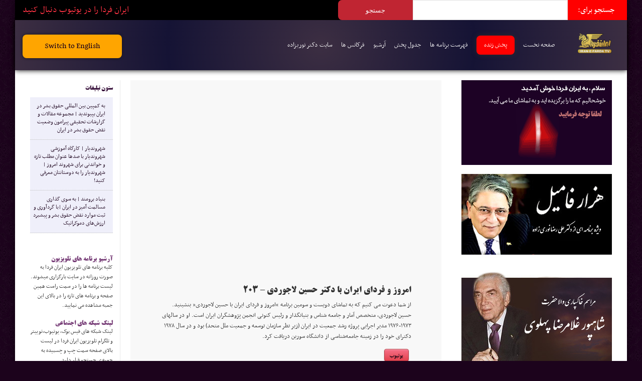

--- FILE ---
content_type: text/html; charset=UTF-8
request_url: http://iranefardalive.com/Archive/51585
body_size: 16507
content:
																																
																														
																																
																																
																																<!DOCTYPE html>
<html dir="rtl" lang="fa-IR" prefix="og: http://ogp.me/ns#" prefix="og: http://ogp.me/ns#">
<head>
<meta charset="UTF-8" />
<link rel="profile" href="http://gmpg.org/xfn/11" />
<link rel="pingback" href="http://iranefardalive.com/xmlrpc.php" />
<title>امروز و فردای ایران با دکتر حسین لاجوردی – ۲۰۳ - تلویزیون ایران فردا IraneFarda TV Network</title>
<meta name='robots' content='max-image-preview:large' />
	<style>img:is([sizes="auto" i], [sizes^="auto," i]) { contain-intrinsic-size: 3000px 1500px }</style>
	
<!-- This site is optimized with the Yoast SEO plugin v5.0.2 - https://yoast.com/wordpress/plugins/seo/ -->
<link rel="canonical" href="http://iranefardalive.com/Archive/51585" />
<link rel="publisher" href="http://google.com/+Iranefardatvnetwork"/>
<meta property="og:locale" content="fa_IR" />
<meta property="og:type" content="article" />
<meta property="og:title" content="امروز و فردای ایران با دکتر حسین لاجوردی – ۲۰۳ - تلویزیون ایران فردا IraneFarda TV Network" />
<meta property="og:description" content="از شما دعوت می کنیم که به تماشای دویست و سومین برنامه “امروز و فردای ایران با حسین لاجوردی” بنشینید. حسین لاجوردی، متخصص آمار و جامعه‌ شناس و بنیانگذار و رئیس کنونی انجمن پژوهشگران ایران است. او در سالهای ۱۹۷۳-۱۹۷۶ مدیر اجرایی پروژه رشد جمعیت در ایران (زیر نظر سازمان توسعه و جمعیت ملل متحد) ..." />
<meta property="og:url" content="http://iranefardalive.com/Archive/51585" />
<meta property="og:site_name" content="تلویزیون ایران فردا IraneFarda TV Network" />
<meta property="article:publisher" content="https://www.facebook.com/iranefardatvnetwork" />
<meta property="article:section" content="حسین لاجوردی" />
<meta property="article:published_time" content="2019-04-30T19:50:40+00:00" />
<meta property="article:modified_time" content="2019-04-30T19:51:42+00:00" />
<meta property="og:updated_time" content="2019-04-30T19:51:42+00:00" />
<meta property="og:image" content="http://iranefardalive.com/wp-content/uploads/2019/04/laj-10or.jpg" />
<meta property="og:image:width" content="660" />
<meta property="og:image:height" content="330" />
<!-- / Yoast SEO plugin. -->

<link rel='dns-prefetch' href='//fonts.googleapis.com' />
<link rel="alternate" type="application/rss+xml" title="تلویزیون ایران فردا IraneFarda TV Network &raquo; خوراک" href="http://iranefardalive.com/feed/" />
<link rel="alternate" type="application/rss+xml" title="تلویزیون ایران فردا IraneFarda TV Network &raquo; خوراک دیدگاه‌ها" href="http://iranefardalive.com/comments/feed/" />
<link rel="alternate" type="application/rss+xml" title="تلویزیون ایران فردا IraneFarda TV Network &raquo; امروز و فردای ایران با دکتر حسین لاجوردی – ۲۰۳ خوراک دیدگاه‌ها" href="http://iranefardalive.com/Archive/51585/feed/" />
<script type="text/javascript">
/* <![CDATA[ */
window._wpemojiSettings = {"baseUrl":"https:\/\/s.w.org\/images\/core\/emoji\/16.0.1\/72x72\/","ext":".png","svgUrl":"https:\/\/s.w.org\/images\/core\/emoji\/16.0.1\/svg\/","svgExt":".svg","source":{"concatemoji":"http:\/\/iranefardalive.com\/wp-includes\/js\/wp-emoji-release.min.js"}};
/*! This file is auto-generated */
!function(s,n){var o,i,e;function c(e){try{var t={supportTests:e,timestamp:(new Date).valueOf()};sessionStorage.setItem(o,JSON.stringify(t))}catch(e){}}function p(e,t,n){e.clearRect(0,0,e.canvas.width,e.canvas.height),e.fillText(t,0,0);var t=new Uint32Array(e.getImageData(0,0,e.canvas.width,e.canvas.height).data),a=(e.clearRect(0,0,e.canvas.width,e.canvas.height),e.fillText(n,0,0),new Uint32Array(e.getImageData(0,0,e.canvas.width,e.canvas.height).data));return t.every(function(e,t){return e===a[t]})}function u(e,t){e.clearRect(0,0,e.canvas.width,e.canvas.height),e.fillText(t,0,0);for(var n=e.getImageData(16,16,1,1),a=0;a<n.data.length;a++)if(0!==n.data[a])return!1;return!0}function f(e,t,n,a){switch(t){case"flag":return n(e,"\ud83c\udff3\ufe0f\u200d\u26a7\ufe0f","\ud83c\udff3\ufe0f\u200b\u26a7\ufe0f")?!1:!n(e,"\ud83c\udde8\ud83c\uddf6","\ud83c\udde8\u200b\ud83c\uddf6")&&!n(e,"\ud83c\udff4\udb40\udc67\udb40\udc62\udb40\udc65\udb40\udc6e\udb40\udc67\udb40\udc7f","\ud83c\udff4\u200b\udb40\udc67\u200b\udb40\udc62\u200b\udb40\udc65\u200b\udb40\udc6e\u200b\udb40\udc67\u200b\udb40\udc7f");case"emoji":return!a(e,"\ud83e\udedf")}return!1}function g(e,t,n,a){var r="undefined"!=typeof WorkerGlobalScope&&self instanceof WorkerGlobalScope?new OffscreenCanvas(300,150):s.createElement("canvas"),o=r.getContext("2d",{willReadFrequently:!0}),i=(o.textBaseline="top",o.font="600 32px Arial",{});return e.forEach(function(e){i[e]=t(o,e,n,a)}),i}function t(e){var t=s.createElement("script");t.src=e,t.defer=!0,s.head.appendChild(t)}"undefined"!=typeof Promise&&(o="wpEmojiSettingsSupports",i=["flag","emoji"],n.supports={everything:!0,everythingExceptFlag:!0},e=new Promise(function(e){s.addEventListener("DOMContentLoaded",e,{once:!0})}),new Promise(function(t){var n=function(){try{var e=JSON.parse(sessionStorage.getItem(o));if("object"==typeof e&&"number"==typeof e.timestamp&&(new Date).valueOf()<e.timestamp+604800&&"object"==typeof e.supportTests)return e.supportTests}catch(e){}return null}();if(!n){if("undefined"!=typeof Worker&&"undefined"!=typeof OffscreenCanvas&&"undefined"!=typeof URL&&URL.createObjectURL&&"undefined"!=typeof Blob)try{var e="postMessage("+g.toString()+"("+[JSON.stringify(i),f.toString(),p.toString(),u.toString()].join(",")+"));",a=new Blob([e],{type:"text/javascript"}),r=new Worker(URL.createObjectURL(a),{name:"wpTestEmojiSupports"});return void(r.onmessage=function(e){c(n=e.data),r.terminate(),t(n)})}catch(e){}c(n=g(i,f,p,u))}t(n)}).then(function(e){for(var t in e)n.supports[t]=e[t],n.supports.everything=n.supports.everything&&n.supports[t],"flag"!==t&&(n.supports.everythingExceptFlag=n.supports.everythingExceptFlag&&n.supports[t]);n.supports.everythingExceptFlag=n.supports.everythingExceptFlag&&!n.supports.flag,n.DOMReady=!1,n.readyCallback=function(){n.DOMReady=!0}}).then(function(){return e}).then(function(){var e;n.supports.everything||(n.readyCallback(),(e=n.source||{}).concatemoji?t(e.concatemoji):e.wpemoji&&e.twemoji&&(t(e.twemoji),t(e.wpemoji)))}))}((window,document),window._wpemojiSettings);
/* ]]> */
</script>
<style id='wp-emoji-styles-inline-css' type='text/css'>

	img.wp-smiley, img.emoji {
		display: inline !important;
		border: none !important;
		box-shadow: none !important;
		height: 1em !important;
		width: 1em !important;
		margin: 0 0.07em !important;
		vertical-align: -0.1em !important;
		background: none !important;
		padding: 0 !important;
	}
</style>
<link rel='stylesheet' id='wp-block-library-rtl-css' href='http://iranefardalive.com/wp-includes/css/dist/block-library/style-rtl.min.css' type='text/css' media='all' />
<style id='classic-theme-styles-inline-css' type='text/css'>
/*! This file is auto-generated */
.wp-block-button__link{color:#fff;background-color:#32373c;border-radius:9999px;box-shadow:none;text-decoration:none;padding:calc(.667em + 2px) calc(1.333em + 2px);font-size:1.125em}.wp-block-file__button{background:#32373c;color:#fff;text-decoration:none}
</style>
<style id='global-styles-inline-css' type='text/css'>
:root{--wp--preset--aspect-ratio--square: 1;--wp--preset--aspect-ratio--4-3: 4/3;--wp--preset--aspect-ratio--3-4: 3/4;--wp--preset--aspect-ratio--3-2: 3/2;--wp--preset--aspect-ratio--2-3: 2/3;--wp--preset--aspect-ratio--16-9: 16/9;--wp--preset--aspect-ratio--9-16: 9/16;--wp--preset--color--black: #000000;--wp--preset--color--cyan-bluish-gray: #abb8c3;--wp--preset--color--white: #ffffff;--wp--preset--color--pale-pink: #f78da7;--wp--preset--color--vivid-red: #cf2e2e;--wp--preset--color--luminous-vivid-orange: #ff6900;--wp--preset--color--luminous-vivid-amber: #fcb900;--wp--preset--color--light-green-cyan: #7bdcb5;--wp--preset--color--vivid-green-cyan: #00d084;--wp--preset--color--pale-cyan-blue: #8ed1fc;--wp--preset--color--vivid-cyan-blue: #0693e3;--wp--preset--color--vivid-purple: #9b51e0;--wp--preset--gradient--vivid-cyan-blue-to-vivid-purple: linear-gradient(135deg,rgba(6,147,227,1) 0%,rgb(155,81,224) 100%);--wp--preset--gradient--light-green-cyan-to-vivid-green-cyan: linear-gradient(135deg,rgb(122,220,180) 0%,rgb(0,208,130) 100%);--wp--preset--gradient--luminous-vivid-amber-to-luminous-vivid-orange: linear-gradient(135deg,rgba(252,185,0,1) 0%,rgba(255,105,0,1) 100%);--wp--preset--gradient--luminous-vivid-orange-to-vivid-red: linear-gradient(135deg,rgba(255,105,0,1) 0%,rgb(207,46,46) 100%);--wp--preset--gradient--very-light-gray-to-cyan-bluish-gray: linear-gradient(135deg,rgb(238,238,238) 0%,rgb(169,184,195) 100%);--wp--preset--gradient--cool-to-warm-spectrum: linear-gradient(135deg,rgb(74,234,220) 0%,rgb(151,120,209) 20%,rgb(207,42,186) 40%,rgb(238,44,130) 60%,rgb(251,105,98) 80%,rgb(254,248,76) 100%);--wp--preset--gradient--blush-light-purple: linear-gradient(135deg,rgb(255,206,236) 0%,rgb(152,150,240) 100%);--wp--preset--gradient--blush-bordeaux: linear-gradient(135deg,rgb(254,205,165) 0%,rgb(254,45,45) 50%,rgb(107,0,62) 100%);--wp--preset--gradient--luminous-dusk: linear-gradient(135deg,rgb(255,203,112) 0%,rgb(199,81,192) 50%,rgb(65,88,208) 100%);--wp--preset--gradient--pale-ocean: linear-gradient(135deg,rgb(255,245,203) 0%,rgb(182,227,212) 50%,rgb(51,167,181) 100%);--wp--preset--gradient--electric-grass: linear-gradient(135deg,rgb(202,248,128) 0%,rgb(113,206,126) 100%);--wp--preset--gradient--midnight: linear-gradient(135deg,rgb(2,3,129) 0%,rgb(40,116,252) 100%);--wp--preset--font-size--small: 13px;--wp--preset--font-size--medium: 20px;--wp--preset--font-size--large: 36px;--wp--preset--font-size--x-large: 42px;--wp--preset--spacing--20: 0.44rem;--wp--preset--spacing--30: 0.67rem;--wp--preset--spacing--40: 1rem;--wp--preset--spacing--50: 1.5rem;--wp--preset--spacing--60: 2.25rem;--wp--preset--spacing--70: 3.38rem;--wp--preset--spacing--80: 5.06rem;--wp--preset--shadow--natural: 6px 6px 9px rgba(0, 0, 0, 0.2);--wp--preset--shadow--deep: 12px 12px 50px rgba(0, 0, 0, 0.4);--wp--preset--shadow--sharp: 6px 6px 0px rgba(0, 0, 0, 0.2);--wp--preset--shadow--outlined: 6px 6px 0px -3px rgba(255, 255, 255, 1), 6px 6px rgba(0, 0, 0, 1);--wp--preset--shadow--crisp: 6px 6px 0px rgba(0, 0, 0, 1);}:where(.is-layout-flex){gap: 0.5em;}:where(.is-layout-grid){gap: 0.5em;}body .is-layout-flex{display: flex;}.is-layout-flex{flex-wrap: wrap;align-items: center;}.is-layout-flex > :is(*, div){margin: 0;}body .is-layout-grid{display: grid;}.is-layout-grid > :is(*, div){margin: 0;}:where(.wp-block-columns.is-layout-flex){gap: 2em;}:where(.wp-block-columns.is-layout-grid){gap: 2em;}:where(.wp-block-post-template.is-layout-flex){gap: 1.25em;}:where(.wp-block-post-template.is-layout-grid){gap: 1.25em;}.has-black-color{color: var(--wp--preset--color--black) !important;}.has-cyan-bluish-gray-color{color: var(--wp--preset--color--cyan-bluish-gray) !important;}.has-white-color{color: var(--wp--preset--color--white) !important;}.has-pale-pink-color{color: var(--wp--preset--color--pale-pink) !important;}.has-vivid-red-color{color: var(--wp--preset--color--vivid-red) !important;}.has-luminous-vivid-orange-color{color: var(--wp--preset--color--luminous-vivid-orange) !important;}.has-luminous-vivid-amber-color{color: var(--wp--preset--color--luminous-vivid-amber) !important;}.has-light-green-cyan-color{color: var(--wp--preset--color--light-green-cyan) !important;}.has-vivid-green-cyan-color{color: var(--wp--preset--color--vivid-green-cyan) !important;}.has-pale-cyan-blue-color{color: var(--wp--preset--color--pale-cyan-blue) !important;}.has-vivid-cyan-blue-color{color: var(--wp--preset--color--vivid-cyan-blue) !important;}.has-vivid-purple-color{color: var(--wp--preset--color--vivid-purple) !important;}.has-black-background-color{background-color: var(--wp--preset--color--black) !important;}.has-cyan-bluish-gray-background-color{background-color: var(--wp--preset--color--cyan-bluish-gray) !important;}.has-white-background-color{background-color: var(--wp--preset--color--white) !important;}.has-pale-pink-background-color{background-color: var(--wp--preset--color--pale-pink) !important;}.has-vivid-red-background-color{background-color: var(--wp--preset--color--vivid-red) !important;}.has-luminous-vivid-orange-background-color{background-color: var(--wp--preset--color--luminous-vivid-orange) !important;}.has-luminous-vivid-amber-background-color{background-color: var(--wp--preset--color--luminous-vivid-amber) !important;}.has-light-green-cyan-background-color{background-color: var(--wp--preset--color--light-green-cyan) !important;}.has-vivid-green-cyan-background-color{background-color: var(--wp--preset--color--vivid-green-cyan) !important;}.has-pale-cyan-blue-background-color{background-color: var(--wp--preset--color--pale-cyan-blue) !important;}.has-vivid-cyan-blue-background-color{background-color: var(--wp--preset--color--vivid-cyan-blue) !important;}.has-vivid-purple-background-color{background-color: var(--wp--preset--color--vivid-purple) !important;}.has-black-border-color{border-color: var(--wp--preset--color--black) !important;}.has-cyan-bluish-gray-border-color{border-color: var(--wp--preset--color--cyan-bluish-gray) !important;}.has-white-border-color{border-color: var(--wp--preset--color--white) !important;}.has-pale-pink-border-color{border-color: var(--wp--preset--color--pale-pink) !important;}.has-vivid-red-border-color{border-color: var(--wp--preset--color--vivid-red) !important;}.has-luminous-vivid-orange-border-color{border-color: var(--wp--preset--color--luminous-vivid-orange) !important;}.has-luminous-vivid-amber-border-color{border-color: var(--wp--preset--color--luminous-vivid-amber) !important;}.has-light-green-cyan-border-color{border-color: var(--wp--preset--color--light-green-cyan) !important;}.has-vivid-green-cyan-border-color{border-color: var(--wp--preset--color--vivid-green-cyan) !important;}.has-pale-cyan-blue-border-color{border-color: var(--wp--preset--color--pale-cyan-blue) !important;}.has-vivid-cyan-blue-border-color{border-color: var(--wp--preset--color--vivid-cyan-blue) !important;}.has-vivid-purple-border-color{border-color: var(--wp--preset--color--vivid-purple) !important;}.has-vivid-cyan-blue-to-vivid-purple-gradient-background{background: var(--wp--preset--gradient--vivid-cyan-blue-to-vivid-purple) !important;}.has-light-green-cyan-to-vivid-green-cyan-gradient-background{background: var(--wp--preset--gradient--light-green-cyan-to-vivid-green-cyan) !important;}.has-luminous-vivid-amber-to-luminous-vivid-orange-gradient-background{background: var(--wp--preset--gradient--luminous-vivid-amber-to-luminous-vivid-orange) !important;}.has-luminous-vivid-orange-to-vivid-red-gradient-background{background: var(--wp--preset--gradient--luminous-vivid-orange-to-vivid-red) !important;}.has-very-light-gray-to-cyan-bluish-gray-gradient-background{background: var(--wp--preset--gradient--very-light-gray-to-cyan-bluish-gray) !important;}.has-cool-to-warm-spectrum-gradient-background{background: var(--wp--preset--gradient--cool-to-warm-spectrum) !important;}.has-blush-light-purple-gradient-background{background: var(--wp--preset--gradient--blush-light-purple) !important;}.has-blush-bordeaux-gradient-background{background: var(--wp--preset--gradient--blush-bordeaux) !important;}.has-luminous-dusk-gradient-background{background: var(--wp--preset--gradient--luminous-dusk) !important;}.has-pale-ocean-gradient-background{background: var(--wp--preset--gradient--pale-ocean) !important;}.has-electric-grass-gradient-background{background: var(--wp--preset--gradient--electric-grass) !important;}.has-midnight-gradient-background{background: var(--wp--preset--gradient--midnight) !important;}.has-small-font-size{font-size: var(--wp--preset--font-size--small) !important;}.has-medium-font-size{font-size: var(--wp--preset--font-size--medium) !important;}.has-large-font-size{font-size: var(--wp--preset--font-size--large) !important;}.has-x-large-font-size{font-size: var(--wp--preset--font-size--x-large) !important;}
:where(.wp-block-post-template.is-layout-flex){gap: 1.25em;}:where(.wp-block-post-template.is-layout-grid){gap: 1.25em;}
:where(.wp-block-columns.is-layout-flex){gap: 2em;}:where(.wp-block-columns.is-layout-grid){gap: 2em;}
:root :where(.wp-block-pullquote){font-size: 1.5em;line-height: 1.6;}
</style>
<link rel='stylesheet' id='tie-style-css' href='http://iranefardalive.com/wp-content/themes/jarida/style.css' type='text/css' media='all' />
<link rel='stylesheet' id='Oswald-css' href='http://fonts.googleapis.com/css?family=Oswald%3Aregular%2C700' type='text/css' media='all' />
<script type="text/javascript" src="http://iranefardalive.com/wp-includes/js/jquery/jquery.min.js" id="jquery-core-js"></script>
<script type="text/javascript" src="http://iranefardalive.com/wp-includes/js/jquery/jquery-migrate.min.js" id="jquery-migrate-js"></script>
<link rel="https://api.w.org/" href="http://iranefardalive.com/wp-json/" /><link rel="alternate" title="JSON" type="application/json" href="http://iranefardalive.com/wp-json/wp/v2/posts/51585" /><link rel="EditURI" type="application/rsd+xml" title="RSD" href="http://iranefardalive.com/xmlrpc.php?rsd" />
<link rel='shortlink' href='http://iranefardalive.com/?p=51585' />
<link rel="alternate" title="oEmbed (JSON)" type="application/json+oembed" href="http://iranefardalive.com/wp-json/oembed/1.0/embed?url=http%3A%2F%2Firanefardalive.com%2FArchive%2F51585" />
<link rel="alternate" title="oEmbed (XML)" type="text/xml+oembed" href="http://iranefardalive.com/wp-json/oembed/1.0/embed?url=http%3A%2F%2Firanefardalive.com%2FArchive%2F51585&#038;format=xml" />
<link rel="shortcut icon" href="https://s3-us-west-2.amazonaws.com/iranefarda/banner/iranefarda-favicon.png" title="Favicon" /><meta property="og:title" content="امروز و فردای ایران با دکتر حسین لاجوردی – ۲۰۳"/>
<meta property="og:type" content="article"/>
<meta property="og:description" content="از شما دعوت می کنیم که به تماشای دویست و سومین برنامه “امروز و فردای ایران با حسین لاجوردی” بنشینید...."/>
<meta property="og:url" content="http://iranefardalive.com/Archive/51585"/>
<meta property="og:site_name" content="تلویزیون ایران فردا IraneFarda TV Network"/>
<meta property="og:image" content="http://iranefardalive.com/wp-content/uploads/2019/04/laj-10or-620x330.jpg" />
<!--[if IE]>
<script type="text/javascript">jQuery(document).ready(function (){ jQuery(".menu-item").has("ul").children("a").attr("aria-haspopup", "true");});</script>
<![endif]-->
<!--[if lt IE 9]>
<script src="http://iranefardalive.com/wp-content/themes/jarida/js/html5.js"></script>
<script src="http://iranefardalive.com/wp-content/themes/jarida/js/selectivizr-min.js"></script>
<![endif]-->
<!--[if IE 8]>
<link rel="stylesheet" type="text/css" media="all" href="http://iranefardalive.com/wp-content/themes/jarida/css/ie8.css" />
<![endif]-->
<meta http-equiv="X-UA-Compatible" content="IE=edge,chrome=1" />

<meta name="viewport" content="width=1220" />
	<style type="text/css" media="screen">

body {
 background-color: #1c031c !important;  background-image : url(http://iranefardalive.com/wp-content/themes/jarida/images/patterns/body-bg19.png);background-position: top center;
}
	
.widget-top h4, .widget-top h4 a{
	color :#330B36 !important;
}
	#main-nav ul li.current-menu-item a,
	#main-nav ul li.current-menu-item a:hover,
	#main-nav ul li.current-menu-parent a,
	#main-nav ul li.current-menu-parent a:hover,
	#main-nav ul li.current-page-ancestor a,
	#main-nav ul li.current-page-ancestor a:hover,
	.pagination span.current,
	.ei-slider-thumbs li.ei-slider-element,
	.breaking-news span,
	.ei-title h2,h2.cat-box-title,
	a.more-link,.scroll-nav a,
	.flex-direction-nav a,
	.tagcloud a:hover,
	#tabbed-widget ul.tabs li.active a,
	.slider-caption h2, .full-width .content .slider-caption h2,
	.review-percentage .review-item span span,.review-final-score,
	.woocommerce span.onsale, .woocommerce-page span.onsale ,
	.woocommerce .widget_price_filter .ui-slider .ui-slider-handle, .woocommerce-page .widget_price_filter .ui-slider .ui-slider-handle,
	.button,a.button,#main-content input[type="submit"],#main-content input[type="submit"]:focus, span.onsale,
	.mejs-container .mejs-controls .mejs-time-rail .mejs-time-current,
	#reading-position-indicator {
		background-color:#753a75 !important;
	}
	::-webkit-scrollbar-thumb{background-color:#753a75 !important;}
	#main-nav,.top-nav {border-bottom-color: #753a75;}
	.cat-box , .footer-bottom .container{border-top-color: #753a75;}
a {
	color: #1c031c;	}
.top-nav, .top-nav ul ul {background-color:#1F1623;}
header#theme-header{background:#ffffff      !important;}
#main-nav, #main-nav ul ul, #main-nav ul li.mega-menu .mega-menu-block {background-color:#1F1623 !important;;}

body.single .post .entry a, body.page .post .entry a {
	color: #140214;	}
body.single .post .entry a:hover, body.page .post .entry a:hover {
	color: #0f010f;	}
footer , .footer-bottom{background:#000000     ;}
p.post-meta, span.date {display: none;}
body{font-family: nasim,Tahoma,arial;font-weight:normal}
body.single .entry, body.page .entry{font-family: nasim,Tahoma,arial; font-size:14px}
#main-nav ul li{font-family: nasim,Tahoma,arial;font-weight:normal}
.widget-top
       {
            padding-bottom: 1px;
            border-bottom: 0px solid rgba(184, 211, 185, 0.56);
        }
.block-head h3, #comments-title, #respond h3
       {
            font-size: 13px;
            border-bottom: 3px solid rgba(64, 31, 94, 0.19);
            padding-top: 25px;
            padding-bottom: 25px;
            font-family:btitrbold;
        }
#tabbed-widget .tabs-wrap li:last-child, #tabbed-widget .tabs-wrap li, .comments-avatar .widget-container li, .posts-list .widget-container li, .categort-posts .widget-container li, .authors-posts .widget-container li, .widget.woocommerce .widget-container li
       {
            padding: 14px 0 14px;
        }
.content .ei-title h3
       {
            width: 290px;
        }
.widget-top h4, .widget-top h4 a, h2.page-title, .post-title, h2.post-box-title, h2.post-box-title a
       {
            font-family: 'btitrbold';
        }
body{overflow: -moz-scrollbars-vertical;overflow-x: hidden;overflow-y: scroll;}
.column2 li.first-news{min-height:329px; padding: 0 0 0 0; background:rgba(234, 234, 248, 0.75);}
li.first-news p{padding-right:1em; padding-left:1em;padding-bottom:1em; padding-top:1em;font-size:12px;}
.widget-container li
{font-size:13px;padding: 10px 15px 10px 5px;background:rgba(234, 234, 248, 0.75) none repeat scroll 0% 0%;line-height:16px;border-bottom:1px dotted #bfbfbf}
.comments-avatar{padding:9px 9px; background:rgba(119, 119, 186, 0.28);}

.tie-cat-83 .column2 li.first-news{min-height:290px}
.tie-cat-93 .column2 li.first-news{min-height:290px}


.social-icons.icon_flat a{opacity:1;}
#crumbs{font-size:13px;border-bottom:0px;}
.search-block #s{width:143px;}
.footer-widget-top h4, .footer-widget-top h4 a{background:none repeat scroll 0% 0% rgb(59, 50, 68); font-size:12px;font-family:btitrbold;padding-right:15px; padding-top: 3px;padding-bottom: 3 px}
h2.cat-box-title, h2.cat-box-title a {font-size:12px;font-family:nasim}
h2.post-box-title a{font-size:12px;padding-right:0.8em}
.post-title a, ul.slider-navigation li, .main-menu li a, .subscribe-icons a, .flickr_badge_image img{font-size:14px;}
.item-list{font-size:13px;border-bottom:1px dashed rgb(226, 213, 236);margin-bottom:5px;}
h2.page-title{display:none}
.archive-meta{background:#F0EBF0; padding-right:5px; padding-left:5px;font-size:13px;}
.post{background:#F8F8F8 none repeat scroll 0% 0%}
.post-inner{margin-right:1.9em; margin-left:1.9em}
li.first-news p{line-height:1.36em}
#related_posts .related-item{font-size:10px;}
#main-nav ul li a{padding:0px 8px;}
.widget-feedburner-counter{background:#39233F; color:white;
-webkit-box-shadow: 1px 7px 24px -3px rgba(92,78,92,1);
-moz-box-shadow: 1px 7px 24px -3px rgba(92,78,92,1);
box-shadow: 1px 7px 24px -3px rgba(92,78,92,1);}

.widget_rss{background:#f4f2f2; padding-right:10px;padding-left:25px;padding-top:25px;}
.rsswidget{color:red;}
.sidebar-narrow-left .sidebar{margin-top:0}
header#theme-header{margin: 0 0 10px}
img.centered, img.aligncenter{border: 0px}
.post-title a, ul.slider-navigation li, .main-menu li a, .subscribe-icons a, .flickr_badge_image img,{font-family: nasim,Tahoma,arial;font-weight:normal;font-size:13px}
.footer-widget-container li, footer #tabbed-widget .tabs-wrap li{border-bottom:0px;border-top:0px}
.post-inner{padding-left:35px;padding-right:35px}
.post-title{font-size:18px}
.footer-widget-top, .footer-widget-container ul, footer .tabs-wrap ul{border-bottom:0px}
.page-title{display:none}
.pagination a, .pagination span.extend, .pagination span.current, .pagination .pages{margin-top:25px;font-family:koodak;font-size:10px}
.widget-top h4{font-size:12px}
.home-ads{margin:5px auto 30px}
.recent-box .recent-item{height:160px}
.widget-container a:hover {text-decoration: none;}
.menu-ads-container :hover {background:#e3d2cb}
.m_tvpro{float:right}
#m_tvpro{float:right}
.ahoo{margin-top:10px;margin-bottom:3px;}
.ahootop{
    height:277px;
    width:1220px;
    margin-left:auto;
    margin-right:auto;
    margin:bottom:0;
}
.ahooad{
    background:#1F1623 none repeat scroll 0% 0%;
    height:277px;
    width:1220px;
    margin-left:auto;
    margin-right:auto;
    margin:bottom:0;
}
  dt {
    font-family: btitrbold;
    color: #753a75;
  }
  dd {
    margin: 0;
    padding: 0 0 1.5em 0;
  }
.narrowcat{
margin-right:5px;
}
.sidebar{
width: 300px;
}
.menu-item-24856{
background:#753a75;
padding-left:20px;
padding-right:20px;
}
.top-nav ul li a, .top-nav .breaking-news a{
color: #fff;
}
.top-nav .social-icons{
color:#fff;
}

.logoiran {
	background-image: url(http://iranefardalive.com/wp-content/themes/jarida/images/logo-iran-png-1.png);
	background-repeat: no-repeat;
	background-position: right;
}
.adtop1 {
	background-repeat: no-repeat;
	background-image: url(http://iranefardalive.com/wp-content/themes/jarida/images/en-site.png);
	background-position: center;
}
.adtop2 {
	background-repeat: no-repeat;
	background-image: url(http://iranefardalive.com/wp-content/themes/jarida/images/ad2.gif);
	background-position: center;
}
.adtop3 {
	background-repeat: no-repeat;
	background-image: url(http://iranefardalive.com/wp-content/themes/jarida/images/parsa.gif);
	background-position: center;
}
.header-content{
padding:0 0;
}

td p a {
	font-size: 15px;
	text-decoration: none;
	color: ##4d226b;
}
tbody tr th {
	background-color: #b597b9;
	font-size: 16px;
	font-family: arial;
	height: 25px;
}
#menu-item-25929{
        background:#ffc600;
}
#live-description {

	font-family: btitrbold;
	padding-left: 5px;
	padding-right: 5px;
}
#logo-tvbox {
	float: left;
	width: 100px;
}
#tv-boxtxt{
	float:right;
	width: auto;
}
#live-box{
	background-color: #e1e1e1;	
padding-bottom:25px;
	}
#menu-item-29902::before {
    border: 1px solid red;
    display: block;
}
#menu-item-29902 {
    font-size: 18px;
    padding: 25px 10px;
    font-family: btitrbold;
    text-align: center;
    background: #24aa1c;
    color: white;
    display: block;
}
#menu-item-29902:before{
margin-left:3px;
}
#menu-item-30302 {
    background: #753a75;
}
#menu-item-30302 a{
color : white;
}
li#menu-item-36781 {
    background: #ffc600;
  
}
#menu-item-40805 a {

    color: white;
    font-size: 16px;
    font-family: btitrbold;

}
#menu-item-40805::after {

    content: "نخستین برنامه جامع و تخصصی درباره سپاه پاسداران انقلاب اسلامی";
    display: block;
    margin-top: 10px;
    color: white;

}
#menu-item-40805 {

    background-color: black;
    height: 60px;
    border: 3px solid #ffc000;

}
h2.post-box-title a {

    display: block;
}
.cat-box.column2.tie-cat-153 li {
  min-height: 294px !important;
}
@media only screen and (max-width: 985px) and (min-width: 768px){
p.post-meta, span.date {display: none;}
#adtop1{display: none;}
#adtop2{display: none;}
#adtop3{display: none;}
.ahooad{display: none;}
#related_posts, #author-box{display: none;}
.sidebar-narrow-right .sidebar, .sidebar-narrow-left .sidebar{display: none;}
}
@media only screen and (max-width: 767px) and (min-width: 480px){
p.post-meta, span.date {display: none;}
.adtop3{display: none;}
.ahooad{display: none;}
#adtop1{display: none;}
#adtop2{display: none;}
#adtop3{display: none;}
#related_posts, #author-box{display: none;}
.sidebar-narrow-right .sidebar, .sidebar-narrow-left .sidebar{display: none;}
}
@media only screen and (max-width: 479px) and (min-width: 320px){
p.post-meta, span.date {display: none;}
.top-nav ul li a, .top-nav .breaking-news a{display: none;}
#adtop1{display: none;}
#adtop2{display: none;}
#adtop3{display: none;}
#related_posts, #author-box{display: none;}
.sidebar-narrow-right .sidebar, .sidebar-narrow-left .sidebar{display: none;}
}

</style>

<style>
.cat-box.column2.tie-cat-162 .first-news {
  min-height: 293px !important;
}

#watch-live {
    background: red;
    padding: 8px 15px;
    border-radius: 8px;
    box-shadow: 0 0 10px #2b2b2b;
}
#shoma-irf a {
  color: red !important;
margin-top: 15px;
display: inline-block;
font-size: 18px !important;
border: 1px solid;
padding: 5px 8px;
}
.prog-days {
    display: none;
}
.ahooad.center img {
    display: block;
}
#site-main-nav ul li {
	display: inline-block;
	margin-right: 15px;
	font-size: 15px;
}
#site-main-nav ul li a {
	text-decoration: none;
	color: white;
	font-size: 15px;
}
	#mega-1{
		cursor: pointer;
	}
#top-menu {
    background: radial-gradient(circle, rgba(60,46,66,1) 0%, rgba(2,0,36,0.9268439797794118) 50%, rgba(60,46,66,1) 100%);
    color: white;
    padding: 24px;
    /* border-bottom: 1px solid; */
		box-shadow: 0px 0px 10px 0px black;
}
#main-mega-menu {
	display: none;
	padding: 30px 0;
	background: #eee;
}
#top-menu img {
	width: 100%;
}
#nav-holder {
	display: flex;
	align-items: center;
	margin-top: 0px;
}

#main-mega-menu h2 {
	font-size: 18px;
	padding-bottom: 6px;
	margin-bottom: 5px;
	border-bottom: 1px solid #b4b4b4;
  color:black;
}
	.mob-only{display: none
	}
	.align-center{
		align-items: center;
	}
	.contact-info span{
		font-size: 14px;
	}
	#phone-number-menu{

		font-size: 20px;
	}
	.contact-info {
line-height: 1.1;
font-family: "Times New Roman", Times, serif;
border-right: 1px solid;
text-align: center;
}
	#call-to-action-top	{
		text-align: center;
	}
	#main-btn-top {
    display: block;
    background: orange;
    padding: 10px;
    border-radius: 8px;
    box-shadow: 0 0 5px #181818;
    margin-top:5px;
}

#main-mega-menu a {
    color: #3c3c3c;
    font-size: 14px;
    font-weight: 400;
}

.owl-carousel .owl-stage .titr-small {
    margin-bottom:  4px;
    line-height: 19px;

}
#titre-yek-top {

    margin: 0 -15px;
}
#titre-yek-top .titr-yek a {
  padding-right: 25px;
  background-image: url(../wp-content/themes/jarida/images/global/iranefarda-hot-article.png);
  background-size: 14px;
  background-repeat: no-repeat;
  background-position: right 4px;
}
#more-news-box ul li a {
    padding-right: 20px;
    background-image: url(../wp-content/themes/jarida/images/global/icon_book.png);
    background-size: 12px;
    background-repeat: no-repeat;
    background-position: right center;
}
#call-to-action-top .col-12{
  padding:0;
}


#s {
  float: right;
    width: 52%;
    height: 40px;
}
#searchsubmit {
  width: 25%;
  float: right;
  height: 40px;
  background: #c02532;
  color: white;
  border-top-left-radius: 8px;
border-bottom-left-radius: 8px;
}
#top-left-bar-new a{
  color: #f73242;
margin-right: 40px;
font-size: 20px;
text-align: left;
display: block;
margin-left: 15px;
}
#searchform label {
  float: right;
    height: 40px;
    color: white;
    line-height: 40px;
    margin-left: 0;
    margin-right: 0;
    font-size: 18px;
    background: red;
    padding-right: 25px;
    padding-left: 20px;
}
#new-top {
    background: black;
}
.tie-cat-154 .first-news,
.tie-cat-157 .first-news,
.tie-cat-83 .first-news,
.tie-cat-93 .first-news,
.tie-cat-152 .first-news,
.tie-cat-149 .first-news,
.tie-cat-134 .first-news,
.tie-cat-55 .first-news,
.tie-cat-15 .first-news,
.tie-cat-19 .first-news
{
  min-height: 333px !important;
}
.tie-cat-157 .first-news,
.tie-cat-55 .first-news
{
  background: #300846 !important;
color: white;
}
.tie-cat-157 h2.post-box-title a,
.tie-cat-55 h2.post-box-title a
{
  color:white !important;
  padding-top: 5px;
}
.tie-cat-157 h2.post-box-title a::before,
.tie-cat-55 h2.post-box-title a::before
{
  content: "ویژه برنامه : ";
  color: red;
  font-size: 14px;
}
</style></head>

<body id="top" class="rtl wp-singular post-template-default single single-post postid-51585 single-format-standard wp-theme-jarida">

	<div class="wrapper">

<header>
<section id="sub-header">
  <div id="new-top">
    <div class="row top-row-bar align-center">
      <div class="col-6">
        <div class="heaser-search">
          <form role="search" method="get" id="searchform" class="searchform" action="http://iranefardalive.com/">
				<div>
					<label class="screen-reader-text" for="s">جستجو برای:</label>
					<input type="text" value="" name="s" id="s" />
					<input type="submit" id="searchsubmit" value="جستجو" />
				</div>
			</form>        </div>
      </div>
      <div id="top-left-bar-new" class="col-6">
        <a href="https://www.youtube.com/@Iranefarda_TV/featured">ایران فردا را در یوتیوب دنبال کنید</a>
      </div>
    </div>
  </div></section>


  <div id="top-menu">
    <div class="container">
      <div class="row align-center">
        <div class="col-10 col-lg-1">
						<a href="http://iranefardalive.com" ><img class="responsive" src="http://iranefardalive.com/wp-content/themes/jarida/images/global/logo-main-iranefarda.png" alt=""></a>
	    </div>

		 <div class="col-2 mob-only">
			 <span id="x"></span>
		  </div>
        <div id="nav-holder" class="col-12 col-lg-9">
          <nav id="site-main-nav">
            <ul>
								<li ><a href="http://iranefardalive.com">صفحه نخست</a></li>
								
			<li id="watch-live"><a href="http://iranefardalive.com/livestream/">پخش زنده</a></li>

              <li id="mega-1">فهرست برنامه ها</li>
              <li> <a href="http://iranefardalive.com/schedule/">جدول پخش</a></li>
              <li><a href="http://iranefardalive.com/archive/all/">آرشیو </a></li>
              <li><a href="http://iranefardalive.com/%d9%81%d8%b1%da%a9%d8%a7%d9%86%d8%b3-%d8%b4%d8%a8%da%a9%d9%87-%d8%aa%d9%84%d9%88%db%8c%d8%b2%db%8c%d9%88%d9%86%db%8c-%d8%a7%db%8c%d8%b1%d8%a7%d9%86-%d9%81%d8%b1%d8%af%d8%a7/">فرکانس ها</a></li>
      				<li ><a href="http://nourizadeh.com/">سایت دکتر نوریزاده</a></li>
            </ul>
          </nav>
        </div>
		  <div id="call-to-action-top" class="col-2 desktop-only ">
			  <div class="row align-center">
				  <div class="col-12"><span id="main-btn-top"> <a  href="http://iranefardalive.com/english" target="_blank">Switch to English</a></span></div>
			  </div>
		  </div>
      </div>
    </div>  </div>

<div id="main-mega-menu">
    <div class="container">
      <div class="row">
        <div class="col-12 col-lg-4">
          <h2>مجموعه برنامه های سیاسی</h2>
          <div class="row">
            <div class="col-6">
              <ul>
                <li><a href="http://iranefardalive.com/archive/panjareh-ro-be-khane-pedari/">پنجره ای رو به خانه پدری</a></li>
                <li><a href="http://iranefardalive.com/archive/tafsire-khabar/">تفسیر خبر</a></li>
                <li><a href="http://iranefardalive.com/archive/hezar-paye-sepah/">هزار پای سپاه</a></li>
				        <li><a href="http://iranefardalive.com/archive/%D8%AF%DA%A9%D9%87/">دکه</a></li>
                <li><a href="http://iranefardalive.com/archive/safhe-yek/">صفحه یک</a></li>
                <li><a href="http://iranefardalive.com/archive/akhbare-rozaneh/">اخبار روزانه</a></li>
                <li><a href="http://iranefardalive.com/archive/%d8%a2%da%98%d8%a7%d9%86%d8%b3-%d8%ae%d8%a8%d8%b1%db%8c-%d9%85%d9%88%da%a9%d8%b1%db%8c%d8%a7%d9%86/">آژانس خبری موکریان</a></li>
                <li><a href="http://iranefardalive.com/archive/sar-safhe/">سر صفحه با ایرج جمشیدی</a></li>

                <li><a href="http://iranefardalive.com/archive/shahedane-tarikh/">شاهدان تاریخ</a></li>
                <li><a href="http://iranefardalive.com/archive/%d8%a7%d8%b2-%d9%be%d8%b4%d8%aa-%d9%85%db%8c%d9%84%d9%87-%d9%87%d8%a7/">از پشت میله ها</a></li>
                <li><a href="http://iranefardalive.com/archive/%d8%b3%db%8c%d9%86%d9%85%d8%a7-%d8%b1%da%a9%d8%b3/">سینما رکس</a></li>
                <li><a href="http://iranefardalive.com/archive/%d8%a2%db%8c%d9%86%d8%af%d9%87-%d8%a7%db%8c%d8%b1%d8%a7%d9%86/">آینده ایران</a></li>

              </ul>
            </div>
            <div class="col-6">
              <ul>
                <li><a href="http://iranefardalive.com/archive/%d9%88%d8%b7%d9%86%d9%85/">وتنم</a></li>

              <li><a href="http://iranefardalive.com/archive/%d8%b4%d9%88%d8%b1%d8%a7%db%8c-%d9%85%d8%af%db%8c%d8%b1%db%8c%d8%aa-%da%af%d8%b0%d8%a7%d8%b1/">شورای مدیریت گذار</a></li>

                <li><a href="http://iranefardalive.com/archive/%D8%AD%D8%B3%DB%8C%D9%86-%D9%84%D8%A7%D8%AC%D9%88%D8%B1%D8%AF%DB%8C/">امروز و فردای ایران</a></li>
                <li><a href="http://iranefardalive.com/archive/%D8%A7%D9%86%D8%AF%DB%8C%D8%B4%DA%A9%D8%AF%D9%87/">اندیشکده</a></li>
                <li><a href="http://iranefardalive.com/archive/negah-parviz-kardan/">نگاه پرویز کاردان</a></li>
				<li><a href="http://iranefardalive.com/archive/hossein-hejazi/">گلگشت با حسین حجازی</a></li>
                <li><a href="http://iranefardalive.com/archive/under-pairs-sky/">زیر آسمان پاریس</a></li>
				  <li><a href="http://iranefardalive.com/archive/morghe-sahar/">مرغ سحر</a></li>
                <li><a href="http://iranefardalive.com/archive/%D8%B2%DB%8C%D8%B1-%D8%B0%D8%B1%D9%87-%D8%A8%DB%8C%D9%86/"> زیر ذره بین</a></li>
                <li><a href="http://iranefardalive.com/archive/%d9%be%d8%a7%d8%af%da%a9%d8%b3%d8%aa-%d8%b3%da%a9%d9%88%d9%84%d8%a7%d8%b1-%d8%af%d9%85%d9%88%da%a9%d8%b1%d8%a7%d8%aa-%d9%87%d8%a7/">پادکست سکولار دموکرات ها</a></li>
                <li><a href="http://iranefardalive.com/archive/%da%86%d8%a7%d9%84%d8%b4/">چالش</a></li>
                <li><a href="http://iranefardalive.com/archive/%D8%A7%DB%8C%D8%B1%D8%A7%D9%86-%D8%B3%D8%A7%D8%B2%D8%A7%D9%86/">ایران سازان</a></li>

              </ul>
            </div>
          </div>
        </div>
        <div class="col-12 col-lg-2">
          <h2>فرهنگ و اندیشه</h2>
          <ul>
<li><a href="http://iranefardalive.com/archive/%d8%af%d8%b1-%d8%ac%d8%b3%d8%aa%d8%ac%d9%88%db%8c-%d8%ad%d9%82%db%8c%d9%82%d8%aa/">در جستجوی حقیقت</a></li>
            <li><a href="http://iranefardalive.com/archive/negah/">نگاه علیرضا میبدی</a></li>
			  <li><a href="http://iranefardalive.com/archive/%D9%86%D8%A7%D9%85%D9%87%D8%A7-%D9%88-%DB%8C%D8%A7%D8%AF%D9%87%D8%A7/">نامها و یادها</a></li>
			  <li><a href="http://iranefardalive.com/azhardarisokhani/">از هر درى سخنى</a></li>


        <li><a href="http://iranefardalive.com/Archive/66126">کتابخانه</a></li>
        <li><a href="http://iranefardalive.com/archive/%d8%a7%d9%86%d8%b3%d8%a7%d9%86%db%8c%d8%aa-%d9%88-%d8%a7%db%8c%d8%b1%d8%a7%d9%86%db%8c%d8%aa/">انسانیت و ایرانیت</a></li>
        <li><a href="http://iranefardalive.com/archive/contemporary-arts/">هنر معاصر</a></li>
                  <li><a href="http://iranefardalive.com/archive/iran-modernity/">ایران مدرنیته</a></li>
                  			  <li><a href="http://iranefardalive.com/archive/gozari-va-nazari/">گذری و نظری</a></li>
            <li><a href="http://iranefardalive.com/archive/yeki-bod-yeki-nabod/">یکی بود یکی نبود </a></li>
			  <li><a href="http://iranefardalive.com/archive/%D8%AF%D9%87%DA%A9%D8%AF%D9%87/">دهکده جهانی</a></li>
            <li><a href="http://iranefardalive.com/archive/kooch/">کوچ ایرانیان</a></li>

          </ul>
        </div>
        <div class="col-12 col-lg-2">
          <h2>هنر، تاریخ و ادبیات</h2>
          <ul>
            <li><a href="http://iranefardalive.com/archive/chamta/">چمتا</a></li>
            <li><a href="http://iranefardalive.com/archive/%D8%B4%D8%A7%D8%AE%D9%87-%D9%87%D8%A7%DB%8C-%D8%A7%DB%8C%D9%86-%D8%AF%D8%B1%D8%AE%D8%AA-%DA%A9%D9%87%D9%86/" target="_blank">شاخه های این درخت کهن</a></li>
            <li><a href="http://iranefardalive.com/archive/chaharso/">چهارسو</a></li>
			  <li><a href="http://iranefardalive.com/archive/%D8%A8%D8%B1-%D8%A8%D8%A7%D9%84-%D8%B3%DB%8C%D9%85%D8%B1%D8%BA/">بر بال سیمرغ</a></li>
        <li><a href="http://iranefardalive.com/archive/%db%8c%d8%a7%d8%af%db%8c-%d8%a7%d8%b2-%d9%87%d9%86%d8%b1%d9%85%d9%86%d8%af%d8%a7%d9%86/">یادی از هنرمندان</a></li>
			  <li><a href="http://iranefardalive.com/archive/shahnameh-ba-gord-afarid/">شاهنامه با گردآفرید</a></li>
			   <li><a href="http://iranefardalive.com/archive/contemporary-arts/">هنر معاصر</a></li>
         <li><a href="http://iranefardalive.com/archive/%d9%85%d8%a7%d9%86%d8%af%da%af%d8%a7%d8%b1%d8%a7%d9%86/">ماندگاران</a></li>
         <li><a href="http://iranefardalive.com/archive/%d8%a7%db%8c%d8%b1%d8%a7%d9%86-%d8%a8%d8%a7%d9%86%d9%88/">ایران بانو</a></li>
			  <li><a href="http://iranefardalive.com/archive/%D8%A8%D8%A7%D8%BA-%D8%B3%D9%BE%DB%8C%D8%AF%D8%A7%D8%B1%D8%A7%D9%86/">باغ سپیداران</a></li>
			  <li><a href="http://iranefardalive.com/archive/fame-persia/">فیم پرشیا</a></li>
          </ul>
        </div>
        <div class="col-12 col-lg-2">
          <h2>جامعه ، ورزش و سلامت</h2>
          <ul>

            <li><a href="http://iranefardalive.com/archive/iraj-adibzadeh/">ورزش از نگاه ایرج ادیب زاده</a></li>
                  <li><a href="http://iranefardalive.com/archive/soot/">سوت</a></li>
            <li><a href="http://iranefardalive.com/archive/%D8%B1%D9%88%D8%A7%D9%86%D8%B4%D9%86%D8%A7%D8%B3%DB%8C/">دانش نوین</a></li>
            <li><a href="http://iranefardalive.com/archive/%D8%B2%D9%86%DA%AF-%D8%B3%D9%84%D8%A7%D9%85%D8%AA/">زنگ سلامت</a></li>
			  <li><a href="http://iranefardalive.com/archive/sazhaye-nakook/">سازهای ناکوک گوش نواز نیستند</a></li>
        <li><a href="http://iranefardalive.com/archive/%d8%b5%d8%af%d8%a7%db%8c-%d8%ac%d9%88%d8%a7%d9%86%d8%a7%d9%86-%d8%a7%db%8c%d8%b1%d8%a7%d9%86/">صدای جوانان ایران</a></li>

			  <li><a href="http://iranefardalive.com/archive/%D8%AF%D8%B1-%D8%AC%D8%B3%D8%AA%D8%AC%D9%88%DB%8C-%D8%B9%D8%AF%D8%A7%D9%84%D8%AA/">در جستجوی عدالت</a></li>
			  <li><a href="http://iranefardalive.com/archive/%D8%B5%D9%81%D8%B1-%D9%88-%DB%8C%DA%A9/">صفر و یک</a></li>
        <li><a href="http://iranefardalive.com/archive/%d9%88%db%8c%da%98%d9%87-%d8%a8%d8%b1%d9%86%d8%a7%d9%85%d9%87-%d8%a2%db%8c%d9%86%d9%87/">ویژه برنامه آینه</a></li>
        <li><a href="http://iranefardalive.com/archive/%d9%86%db%8c%da%a9-%d8%a2%d9%87%d9%86%da%af-%da%a9%d9%88%d8%ab%d8%b1/">با هم درباره آب حرف بزنیم</a></li>

          </ul>
        </div>
        <div class="col-12 col-lg-2">
          <h2>طنز</h2>
          <ul>
            <li><a href="http://iranefardalive.com/archive/negah-parviz-kardan/">نگاه پرویز کاردان</a></li>
            <li><a href="http://iranefardalive.com/archive/%D8%A2%D9%BE%D9%88%D8%B2%DB%8C%D8%AA/">آپوزیت</a></li>
			  <li><a href="http://iranefardalive.com/archive/hadi-khorsandi/">هادی و گربه اش</a></li>
            <li><a href="http://iranefardalive.com/archive/%D8%A7%DB%8C%D8%B1%D8%A7%D9%86-%D9%81%D8%B1%D8%AF%D8%A7-%D8%AF%D8%B1-%D9%87%D9%85%DB%8C%D9%86-%D9%86%D8%B2%D8%AF%DB%8C%DA%A9%DB%8C-%D8%A8%D8%A7-%D8%B4%D9%85%D8%A7/">ایران فردا در همین نزدیکی با شما</a></li>
          </ul>
          <h2 style="margin-top:20px;">ویژه برنامه ها</h2>
          <ul>
            <li><a href="http://iranefardalive.com/archive/%d8%ad%d9%88%d8%ab%db%8c-%d9%87%d8%a7%db%8c-%db%8c%d9%85%d9%86/">مستند حزب الله لبنان</a></li>
            <li id="shoma-irf"><a href="http://iranefardalive.com/archive/%d8%b4%d9%85%d8%a7-%d9%88-%d8%a7%d9%8a%d8%b1%d8%a7%d9%86-%d9%81%d8%b1%d8%af%d8%a7/">شما و ایران فردا </a></li>

          </ul>
        </div>
      </div>
    </div>
  </div>
</header>






			<div class="container">
		</div>


    	<div id="main-content" class="container  sidebar-narrow-left">
<div class="content-wrap">
	<div class="content">
				
		
				
						
		<article id="the-post" class="post-listing post-51585 post type-post status-publish format-standard has-post-thumbnail hentry category-64 category-all">
					<div class="single-post-video">
			<iframe width="100%" height="380" src="http://www.youtube.com/embed/dxltrgMh5lo?rel=0&wmode=opaque" frameborder="0" allowfullscreen></iframe>		</div>
			

			<div class="post-inner">
				<h1 class="name post-title entry-title" itemprop="itemReviewed" itemscope itemtype="http://schema.org/Thing"><span itemprop="name">امروز و فردای ایران با دکتر حسین لاجوردی – ۲۰۳</span></h1>

					
				<div class="entry">
					
					<p>از شما دعوت می کنیم که به تماشای دویست و سومین برنامه “امروز و فردای ایران با حسین لاجوردی” بنشینید. حسین لاجوردی، متخصص آمار و جامعه‌ شناس و بنیانگذار و رئیس کنونی انجمن پژوهشگران ایران است. او در سالهای ۱۹۷۳-۱۹۷۶ مدیر اجرایی پروژه رشد جمعیت در ایران (زیر نظر سازمان توسعه و جمعیت ملل متحد) بود و در سال ۱۹۷۸ دکترای خود را در زمینه جامعه‌شناسی از دانشگاه سوربن دریافت کرد.</p>
<a href=" https://youtu.be/dxltrgMh5lo" target="_blank" class="shortc-button small red">یوتیوب </a>
										
					
									</div><!-- .entry /-->
								<span style="display:none" class="updated">2019-04-30</span>
								<div style="display:none" class="vcard author" itemprop="author" itemscope itemtype="http://schema.org/Person"><strong class="fn" itemprop="name"><a href="http://iranefardalive.com/Archive/author/editor/" title="ارسال شده توسط editor" rel="author">editor</a></strong></div>
								
								
			</div><!-- .post-inner -->
		</article><!-- .post-listing -->
		
		
				
				
		
			<section id="related_posts">
		<div class="block-head">
			<h3>شاید از این برنامه ها هم خوشتان بیاید</h3><div class="stripe-line"></div>
		</div>
		<div class="post-listing">
						<div class="related-item">
							
				<div class="post-thumbnail">
					<a href="http://iranefardalive.com/Archive/130298" title="Permalink to زیر ذره بین سخن &#8211; بخش چهل و یکم" rel="bookmark">
						<img width="300" height="160" src="http://iranefardalive.com/wp-content/uploads/2025/12/adfdd-300x160.jpg" class="attachment-tie-large size-tie-large wp-post-image" alt="" decoding="async" srcset="http://iranefardalive.com/wp-content/uploads/2025/12/adfdd-300x160.jpg 300w, http://iranefardalive.com/wp-content/uploads/2025/12/adfdd-620x330.jpg 620w" sizes="(max-width: 300px) 100vw, 300px" />											</a>
				</div><!-- post-thumbnail /-->
							
				<h3><a href="http://iranefardalive.com/Archive/130298" title="Permalink to زیر ذره بین سخن &#8211; بخش چهل و یکم" rel="bookmark">زیر ذره بین سخن &#8211; بخش چهل و یکم</a></h3>
				<p class="post-meta"><span class="tie-date">دسامبر 31, 2025</span></p>
			</div>
						<div class="related-item">
							
				<div class="post-thumbnail">
					<a href="http://iranefardalive.com/Archive/130279" title="Permalink to سر صفحه با ایرج جمشیدی چهارشنبه 10 دی 1404" rel="bookmark">
						<img width="300" height="160" src="http://iranefardalive.com/wp-content/uploads/2025/12/dfgggg-300x160.jpg" class="attachment-tie-large size-tie-large wp-post-image" alt="" decoding="async" srcset="http://iranefardalive.com/wp-content/uploads/2025/12/dfgggg-300x160.jpg 300w, http://iranefardalive.com/wp-content/uploads/2025/12/dfgggg-620x330.jpg 620w" sizes="(max-width: 300px) 100vw, 300px" />											</a>
				</div><!-- post-thumbnail /-->
							
				<h3><a href="http://iranefardalive.com/Archive/130279" title="Permalink to سر صفحه با ایرج جمشیدی چهارشنبه 10 دی 1404" rel="bookmark">سر صفحه با ایرج جمشیدی چهارشنبه 10 دی 1404</a></h3>
				<p class="post-meta"><span class="tie-date">دسامبر 31, 2025</span></p>
			</div>
						<div class="related-item">
							
				<div class="post-thumbnail">
					<a href="http://iranefardalive.com/Archive/130278" title="Permalink to ورزش از نگاه ایرج ادیب زاده چهارشنبه 10 دی 1404" rel="bookmark">
						<img width="300" height="160" src="http://iranefardalive.com/wp-content/uploads/2025/12/uiopiii-300x160.jpg" class="attachment-tie-large size-tie-large wp-post-image" alt="" decoding="async" srcset="http://iranefardalive.com/wp-content/uploads/2025/12/uiopiii-300x160.jpg 300w, http://iranefardalive.com/wp-content/uploads/2025/12/uiopiii-620x330.jpg 620w" sizes="(max-width: 300px) 100vw, 300px" />											</a>
				</div><!-- post-thumbnail /-->
							
				<h3><a href="http://iranefardalive.com/Archive/130278" title="Permalink to ورزش از نگاه ایرج ادیب زاده چهارشنبه 10 دی 1404" rel="bookmark">ورزش از نگاه ایرج ادیب زاده چهارشنبه 10 دی 1404</a></h3>
				<p class="post-meta"><span class="tie-date">دسامبر 31, 2025</span></p>
			</div>
						<div class="related-item">
							
				<div class="post-thumbnail">
					<a href="http://iranefardalive.com/Archive/130283" title="Permalink to تفسیر خبر چهارشنبه 10 دی 1404" rel="bookmark">
						<img width="300" height="160" src="http://iranefardalive.com/wp-content/uploads/2025/12/dfsfffff-300x160.jpg" class="attachment-tie-large size-tie-large wp-post-image" alt="" decoding="async" loading="lazy" srcset="http://iranefardalive.com/wp-content/uploads/2025/12/dfsfffff-300x160.jpg 300w, http://iranefardalive.com/wp-content/uploads/2025/12/dfsfffff-620x330.jpg 620w" sizes="auto, (max-width: 300px) 100vw, 300px" />											</a>
				</div><!-- post-thumbnail /-->
							
				<h3><a href="http://iranefardalive.com/Archive/130283" title="Permalink to تفسیر خبر چهارشنبه 10 دی 1404" rel="bookmark">تفسیر خبر چهارشنبه 10 دی 1404</a></h3>
				<p class="post-meta"><span class="tie-date">دسامبر 31, 2025</span></p>
			</div>
						<div class="related-item">
							
				<div class="post-thumbnail">
					<a href="http://iranefardalive.com/Archive/130284" title="Permalink to پنجره ای رو به خانه پدری چهارشنبه 10 دی 1404" rel="bookmark">
						<img width="300" height="160" src="http://iranefardalive.com/wp-content/uploads/2025/12/dghhh-1-300x160.jpg" class="attachment-tie-large size-tie-large wp-post-image" alt="" decoding="async" loading="lazy" srcset="http://iranefardalive.com/wp-content/uploads/2025/12/dghhh-1-300x160.jpg 300w, http://iranefardalive.com/wp-content/uploads/2025/12/dghhh-1-620x330.jpg 620w" sizes="auto, (max-width: 300px) 100vw, 300px" />											</a>
				</div><!-- post-thumbnail /-->
							
				<h3><a href="http://iranefardalive.com/Archive/130284" title="Permalink to پنجره ای رو به خانه پدری چهارشنبه 10 دی 1404" rel="bookmark">پنجره ای رو به خانه پدری چهارشنبه 10 دی 1404</a></h3>
				<p class="post-meta"><span class="tie-date">دسامبر 31, 2025</span></p>
			</div>
						<div class="related-item">
							
				<div class="post-thumbnail">
					<a href="http://iranefardalive.com/Archive/130281" title="Permalink to صفحه یک چهارشنبه 10 دی 1404" rel="bookmark">
						<img width="300" height="160" src="http://iranefardalive.com/wp-content/uploads/2025/12/dsfoioo-300x160.jpg" class="attachment-tie-large size-tie-large wp-post-image" alt="" decoding="async" loading="lazy" srcset="http://iranefardalive.com/wp-content/uploads/2025/12/dsfoioo-300x160.jpg 300w, http://iranefardalive.com/wp-content/uploads/2025/12/dsfoioo-620x330.jpg 620w" sizes="auto, (max-width: 300px) 100vw, 300px" />											</a>
				</div><!-- post-thumbnail /-->
							
				<h3><a href="http://iranefardalive.com/Archive/130281" title="Permalink to صفحه یک چهارشنبه 10 دی 1404" rel="bookmark">صفحه یک چهارشنبه 10 دی 1404</a></h3>
				<p class="post-meta"><span class="tie-date">دسامبر 31, 2025</span></p>
			</div>
						<div class="clear"></div>
		</div>
	</section>
		

		
	
	</div><!-- .content -->
<aside class="sidebar-narrow">
<div id="nav_menu-25" class="widget widget_nav_menu"><div class="widget-top"><h4>ستون تبلیغات</h4><div class="stripe-line"></div></div>
						<div class="widget-container"><div class="menu-ads-container"><ul id="menu-ads" class="menu"><li id="menu-item-18415" class="menu-item menu-item-type-custom menu-item-object-custom menu-item-18415"><a href="http://persian.iranhumanrights.org/">به کمپین بین المللی حقوق بشر در ایران بپیوندید | مجموعه مقالات و گزارشات تحقیقی پیرامون وضعیت نقض حقوق بشر در ایران</a></li>
<li id="menu-item-18414" class="menu-item menu-item-type-custom menu-item-object-custom menu-item-18414"><a href="http://shahrvand-yar.com/">شهروندیار | کارگاه آموزشی شهروندیار با صدها عنوان مطلب تازه و خواندنی برای شهروند امروز | شهروندیار را به دوستانتان معرفی کنید!</a></li>
<li id="menu-item-18409" class="menu-item menu-item-type-custom menu-item-object-custom menu-item-18409"><a href="https://www.iranrights.org/fa/">بنیاد برومند | به سوی گذاری مسالمت آمیز در ایران |با گردآوری و ثبت موارد نقض حقوق بشر و پیشبرد ارزش‌های دموکراتیک</a></li>
</ul></div></div></div><!-- .widget /--><div id="text-html-widget-65" class="widget text-html"><div class="widget-top"><h4> </h4><div class="stripe-line"></div></div>
						<div class="widget-container"><div ><dl>
  <dt> آرشیو برنامه های تلویزیون</dt>
    <dd>کلیه برنامه های تلویزیون ایران فردا به صورت روزانه در سایت بارگزاری میشوند. لیست برنامه ها را در سمت راست همین صفحه و برنامه های تازه را در بالای این جعبه مشاهده می نمایید. </dd>
  <dt>لینک شبکه های اجتماعی</dt>
    <dd>لینک شبکه های فیس بوک، یوتیوب،توییتر و تلگرام تلویزیون ایران فردا در لیست بالای صفحه سمت چپ  و چسبیده به جعبه ی جستجو قرار دارد.</dd>
  <dt>جستجوی نام میهمانان برنامه</dt>
    <dd>شما میتوانید از طریق جعبه جستجوها در بالای صفحه سمت چپ، نام برنامه، نام میهمان برنامه و یا تاریخ پخش برنامه مورد نظر خود را جستجو کنید و ویدیو مربوط را بیابید. </dd>
  <dt>کانال تلگرام</dt>
    <dd>کلیه برنامه های تلویزیون ایران فردا با فرمت مناسب برای گوشی های تلفن همراه همه روزه به صورت فایل تصویری و شنیداری بروی تلگرام منتشر میشوند.</dd>
  <dt>لینک های کمکی</dt>
    <dd>در ایران فردا کلیه برنامه ها به همراه چندین لینک کمکی در اختیار شما قرار میگیرند. در صورتی که لینک اصلی برنامه به دلایلی نظیر کپی رایت یا ... در دسترس نبود ، به قسمت توضیحات در زیر هر برنامه مراجعه نمایید و از لینکهای کمکی دیگر برای دانلود و یا مشاهده استفاده بفرمایید.</dd>	
</dl>
				</div><div class="clear"></div></div></div><!-- .widget /--></aside>
</div> <!-- .content-wrap -->
<aside class="sidebar">
			<div id="text-html-widget-63" class="text-html-box" >
			<img src="https://s3-us-west-2.amazonaws.com/iranefarda/banner/home-1st-ad.gif" width="300" height="180" class="alignnone" />
<a href="http://iranefardalive.com/Archive/12481"><img src="https://s3-us-west-2.amazonaws.com/iranefarda/ads+final/1000family3.jpg" width="300" height="170" class="alignnone" /></a>
<a href="http://iranefardalive.com/Archive/30201" target="_blank"><img class="alignnone" src="https://s3-us-west-2.amazonaws.com/iranefarda/ads+final/shahpoor-pahlavi.jpg" alt="" width="300" height="205" /></a>
<a href="https://www.youtube.com/watch?v=YvbgmMeD1SM&feature=youtu.be" target="_blank"><img class="alignnone" src="https://s3-us-west-2.amazonaws.com/iranefarda/ads+final/ardeshirezahedi1.jpg" alt="" width="300" height="205" /></a>
<a href="https://www.youtube.com/watch?v=1BppyDbadvk&feature=youtu.be" target="_blank"><img class="alignnone" src="https://s3-us-west-2.amazonaws.com/iranefarda/ads+final/neda-agha-soltan.jpg" alt="" width="300" height="205" /></a>
<a href="https://www.youtube.com/watch?v=3DkYRLar7Ec&feature=youtu.be" target="_blank"><img class="alignnone" src="https://s3-us-west-2.amazonaws.com/iranefarda/ads+final/dargozashtegan.jpg" alt="" width="300" height="205" /></a>
<a href="https://www.youtube.com/watch?v=vzZQGFXN_WI" target="_blank"><img class="alignnone" src="https://s3-us-west-2.amazonaws.com/iranefarda/ads+final/kazemeini2.jpg" alt="" width="300" height="205" /></a>			</div>
		</aside>
<div class="clear"></div>		<div class="clear"></div>
	</div><!-- .container /-->

	</div><!-- .container -->

	<div class="clear"></div>




</div> <!--.main-container-->



	<div id="main-footer">
		<div class="container">
			<div class="row">
				<div class="col-6">
					<div class="row">
						<div class="col-12">

						<p>تلویزیون ایران فردایک شبکه خصوصی است که به هیچ حزب دسته و گروهی تعلق نداردو روزانه با دیدی حرفه ای و موشکافانه به بررسی مهمترین رویدادهای ایران و خاورمیانه می پردازد.ترکیب اخبار ۲۴ ساعته، مسایل جاری روز، برنامه های مستند، ورزشی، سبک زندگی، سلامت، و فن آوری این شبکه به گونه ای برنامه ریزی شده اند که مخاطبان بسیاری را، بویژه از میان جوانان، به خود جذب کنند.</p>
						</div>
						<div class="col-12 terms">
							<ul>
								<li>حریم خصوصی</li>
								<li>شرایط استفاده</li>
							</ul>
						</div>
					</div>
				</div>
				<div class="col-6">
					<div class="row">
						<div class="col-4">
							<ul>
							<li><a href="https://www.youtube.com/channel/UCSC2IYvrxdVUO2Vg-jrWEww">کانال یوتیوب ایران فردا</a></li>
						<li><a href="http://iranefardalive.com/livestream/">پخش زنده</a> </li>
						<li><a href="http://iranefardalive.com/archive/all/">آرشیو برنامه ها</a> </li>
						<li><a href="http://iranefardalive.com/schedule/">جدول پخش</a> </li>
						<li><a href="https://www.facebook.com/iranefardatvnetwork/">فیس بوک</a> </li>
						<li><a href="https://t.me/iranefardatv">تلگرام</a></li>
							</ul>
						</div>
						<div class="col-8">
						<h2>فرکانسهای تلویزیون ایران فردا</h2>
							<div class="frq-tv"><p>مشخصات دریافت شبکه ایران فردا در ماهواره یوتلست W3A :</p>
								<ul>
								<li><span>Eutelsat SD E7B</span> <span> Freq: 11221</span> <span> SR: 27500</span> <span> Pol: Hor</span>
									<span> FEC: 3/4</span>
								</li>
								</ul>
							</div>
														<div class="frq-tv"><p>مشخصات دریافت شبکه ایران فردا در ماهواره ماهواره ترکمنعالم :</p>
								<ul>
								<li> <span> Freq: 10845</span> <span> SR: 27500</span> <span> Pol: Ver</span>
									<span> FEC: 2/3</span>
								</li>
								</ul>
							</div>

						</div>
					</div>
				</div>
			</div>
		</div>
	</div>
	<div id="btm-footer" dir="ltr">
    <div class="container">
        <div class="row">
            <div class="col-12">
                &copy; 2026 IraneFarda TV Network | iranefardalive.com
            </div>
        </div>
    </div>
</div>

</div>	<!-- .Wrapper -->

<style>
	#main-footer{
		background: radial-gradient(circle, rgba(60,46,66,1) 0%, rgba(2,0,36,0.9268439797794118) 50%, rgba(60,46,66,1) 100%);
		color: white;
		padding: 30px 0;
	}

	#main-footer a{
		text-decoration: none;
		color: white;
	}
	.terms {
		margin-top: 15px;
	}
	.terms ul li{
		display: inline-block;
		margin-right: 25px;
	}
	#btm-footer{
		background:black;
		color: white;
		padding: 30px 0;
	}
	#btm-footer a{
		text-decoration: none;
		color: white;
	}
	#btm-footer ul li{
		display: inline-block;
		margin-right: 25px;
	}
		#btm-footer ul li:first-child{
			padding-right: 25px;
			border-right: 1px solid white;
	}
	.frq-tv{
		margin-bottom: 5px;
	}
	.frq-tv span{
		border-right: 1px solid #545454;
padding: 0 8px;
	}
	.frq-tv span:last-child{
		border: 0;
	}
	#main-btn-top {
    font-size: 18px;
}
</style>

<script type="speculationrules">
{"prefetch":[{"source":"document","where":{"and":[{"href_matches":"\/*"},{"not":{"href_matches":["\/wp-*.php","\/wp-admin\/*","\/wp-content\/uploads\/*","\/wp-content\/*","\/wp-content\/plugins\/*","\/wp-content\/themes\/jarida\/*","\/*\\?(.+)"]}},{"not":{"selector_matches":"a[rel~=\"nofollow\"]"}},{"not":{"selector_matches":".no-prefetch, .no-prefetch a"}}]},"eagerness":"conservative"}]}
</script>
<script>
  (function(i,s,o,g,r,a,m){i['GoogleAnalyticsObject']=r;i[r]=i[r]||function(){
  (i[r].q=i[r].q||[]).push(arguments)},i[r].l=1*new Date();a=s.createElement(o),
  m=s.getElementsByTagName(o)[0];a.async=1;a.src=g;m.parentNode.insertBefore(a,m)
  })(window,document,'script','//www.google-analytics.com/analytics.js','ga');

  ga('create', 'UA-42869095-1', 'auto');
  ga('send', 'pageview');
<script type="text/javascript" id="tie-scripts-js-extra">
/* <![CDATA[ */
var tie = {"go_to":"Go to...","ajaxurl":"http:\/\/iranefardalive.com\/wp-admin\/admin-ajax.php","your_rating":"Your Rating:","is_singular":"1","reading_indicator":""};
/* ]]> */
</script>
<script type="text/javascript" src="http://iranefardalive.com/wp-content/themes/jarida/js/tie-scripts.js" id="tie-scripts-js"></script>
<script type="text/javascript" src="http://iranefardalive.com/wp-content/themes/jarida/js/main.js" id="main-js"></script>
<script type="text/javascript" src="http://iranefardalive.com/wp-content/themes/jarida/js/owl.carousel.js" id="owl-js"></script>
<script type="text/javascript" src="http://iranefardalive.com/wp-content/themes/jarida/js/validation.js" id="tie-validation-js"></script>
<script type="text/javascript" src="http://iranefardalive.com/wp-includes/js/comment-reply.min.js" id="comment-reply-js" async="async" data-wp-strategy="async"></script>

</body>
</html>


--- FILE ---
content_type: application/javascript
request_url: http://iranefardalive.com/wp-content/themes/jarida/js/main.js
body_size: 277
content:
// JavaScript Document






jQuery("#mega-1").click(function(event){
event.stopPropagation();
jQuery("#main-mega-menu").slideToggle();

});
jQuery("#main-mega-menu").on("click", function (event) {
event.stopPropagation();
});


jQuery(document).on("click", function () {
jQuery("#main-mega-menu").slideUp();
});

jQuery(".mob-only").click(function(){
jQuery("#site-main-nav").toggle();
});


jQuery("#more-prog-btn").click(function(){
jQuery("#more-prog").slideToggle('slow');
jQuery("#more-prog-btn").css('display', 'none');
return false;

});
